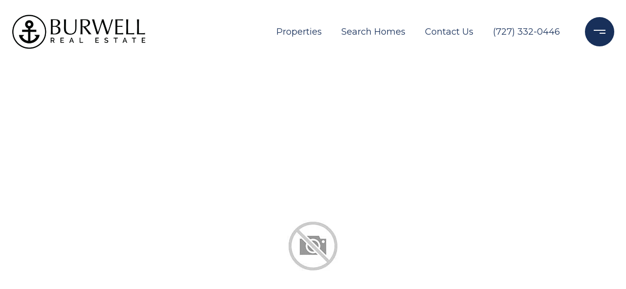

--- FILE ---
content_type: text/html; charset=utf-8
request_url: https://bss.luxurypresence.com/buttons/googleOneTap?companyId=a0cfe6f4-cc66-469d-b636-dc7299703e2d&websiteId=9a742f60-3cc6-4e14-b1d7-31389c8b41c2&pageId=3990ab28-c2f8-426e-a4ca-cef20b9fed1f&sourceUrl=https%3A%2F%2Fburwellrealestate.com%2Fproperties%2F1927-chenango-ave&pageMeta=%7B%22sourceResource%22%3A%22properties%22%2C%22pageElementId%22%3A%22fb737429-8232-4e2e-a2c5-73826e981ae6%22%2C%22pageQueryVariables%22%3A%7B%22property%22%3A%7B%22id%22%3A%22fb737429-8232-4e2e-a2c5-73826e981ae6%22%7D%2C%22properties%22%3A%7B%22relatedNeighborhoodPropertyId%22%3A%22fb737429-8232-4e2e-a2c5-73826e981ae6%22%2C%22sort%22%3A%22salesPrice%22%7D%2C%22neighborhood%22%3A%7B%7D%2C%22pressReleases%22%3A%7B%22propertyId%22%3A%22fb737429-8232-4e2e-a2c5-73826e981ae6%22%7D%7D%7D
body_size: 2857
content:
<style>
  html, body {margin: 0; padding: 0;}
</style>
<script src="https://accounts.google.com/gsi/client" async defer></script>
<script>
const parseURL = (url) => {
    const a = document.createElement('a');
    a.href = url;
    return a.origin;
}

const login = (token, provider, source)  => {
  const origin = (window.location != window.parent.location)
    ? parseURL(document.referrer)
    : window.location.origin;  
  const xhr = new XMLHttpRequest();
  xhr.responseType = 'json';
  xhr.onreadystatechange = function() {
    if (xhr.readyState === 4) {
      const response = xhr.response;
      const msg = {
        event: response.status,
        provider: provider,
        source: source,
        token: token
      }
      window.parent.postMessage(msg, origin);
    }
  }
  xhr.withCredentials = true;
  xhr.open('POST', `${origin}/api/v1/auth/login`, true);
  xhr.setRequestHeader("Content-Type", "application/json;charset=UTF-8");
  xhr.send(JSON.stringify({
    token,
    provider,
    source,
    websiteId: '9a742f60-3cc6-4e14-b1d7-31389c8b41c2',
    companyId: 'a0cfe6f4-cc66-469d-b636-dc7299703e2d',
    pageId: '3990ab28-c2f8-426e-a4ca-cef20b9fed1f',
    sourceUrl: 'https://burwellrealestate.com/properties/1927-chenango-ave',
    pageMeta: '{"sourceResource":"properties","pageElementId":"fb737429-8232-4e2e-a2c5-73826e981ae6","pageQueryVariables":{"property":{"id":"fb737429-8232-4e2e-a2c5-73826e981ae6"},"properties":{"relatedNeighborhoodPropertyId":"fb737429-8232-4e2e-a2c5-73826e981ae6","sort":"salesPrice"},"neighborhood":{},"pressReleases":{"propertyId":"fb737429-8232-4e2e-a2c5-73826e981ae6"}}}',
    utm: '',
    referrer: ''
  }));
}

function getExpirationCookie(expiresInMiliseconds) {
  const tomorrow  = new Date(Date.now() + expiresInMiliseconds); // The Date object returns today's timestamp
  return `burwellrealestate.com-SID=true; expires=${tomorrow.toUTCString()}; path=/; Secure; SameSite=None`;
}

function handleCredentialResponse(response) {
  document.cookie = getExpirationCookie(24 * 60 * 60 * 1000); // 1 day
  login(response.credential, 'GOOGLE', 'GOOGLE_SIGN_ON');
}

function handleClose() {
  const msg = {
    event: 'cancel',
    provider: 'GOOGLE',
    source: 'GOOGLE_SIGN_ON'
  }
  const origin = (window.location != window.parent.location)
    ? parseURL(document.referrer)
    : window.location.origin;
  window.parent.postMessage(msg, origin);
  document.cookie = getExpirationCookie(2 * 60 * 60 * 1000); // 2 hours
}

</script>
<div id="g_id_onload"
  data-client_id="673515100752-7s6f6j0qab4skl22cjpp7eirb2rjmfcg.apps.googleusercontent.com"
  data-callback="handleCredentialResponse"
  data-intermediate_iframe_close_callback="handleClose"
  data-state_cookie_domain = "burwellrealestate.com"
  data-allowed_parent_origin="https://burwellrealestate.com"
  data-skip_prompt_cookie="burwellrealestate.com-SID"
  data-cancel_on_tap_outside="false"
></div>

--- FILE ---
content_type: application/javascript; charset=UTF-8
request_url: https://burwellrealestate.com/cdn-cgi/challenge-platform/scripts/jsd/main.js
body_size: 4473
content:
window._cf_chl_opt={VnHPF6:'b'};~function(s0,e,n,U,h,H,b,B){s0=g,function(D,T,si,o,M,l){for(si={D:229,T:195,M:161,l:210,F:216,j:150,k:227,J:242,C:139},o=g,M=D();!![];)try{if(l=parseInt(o(si.D))/1*(parseInt(o(si.T))/2)+-parseInt(o(si.M))/3+parseInt(o(si.l))/4+-parseInt(o(si.F))/5+-parseInt(o(si.j))/6+parseInt(o(si.k))/7+-parseInt(o(si.J))/8*(-parseInt(o(si.C))/9),l===T)break;else M.push(M.shift())}catch(F){M.push(M.shift())}}(s,840207),e=this||self,n=e[s0(179)],U={},U[s0(182)]='o',U[s0(191)]='s',U[s0(189)]='u',U[s0(165)]='z',U[s0(213)]='n',U[s0(204)]='I',U[s0(135)]='b',h=U,e[s0(224)]=function(D,T,M,F,sJ,st,sk,sD,J,C,G,V,Y,W){if(sJ={D:173,T:152,M:244,l:173,F:156,j:168,k:176,J:156,C:176,G:233,V:160,v:221,Y:200,W:228},st={D:171,T:221,M:159},sk={D:180,T:232,M:137,l:141},sD=s0,null===T||T===void 0)return F;for(J=a(T),D[sD(sJ.D)][sD(sJ.T)]&&(J=J[sD(sJ.M)](D[sD(sJ.l)][sD(sJ.T)](T))),J=D[sD(sJ.F)][sD(sJ.j)]&&D[sD(sJ.k)]?D[sD(sJ.J)][sD(sJ.j)](new D[(sD(sJ.C))](J)):function(L,sT,R){for(sT=sD,L[sT(st.D)](),R=0;R<L[sT(st.T)];L[R+1]===L[R]?L[sT(st.M)](R+1,1):R+=1);return L}(J),C='nAsAaAb'.split('A'),C=C[sD(sJ.G)][sD(sJ.V)](C),G=0;G<J[sD(sJ.v)];V=J[G],Y=i(D,T,V),C(Y)?(W=Y==='s'&&!D[sD(sJ.Y)](T[V]),sD(sJ.W)===M+V?j(M+V,Y):W||j(M+V,T[V])):j(M+V,Y),G++);return F;function j(L,R,sg){sg=g,Object[sg(sk.D)][sg(sk.T)][sg(sk.M)](F,R)||(F[R]=[]),F[R][sg(sk.l)](L)}},H=s0(190)[s0(155)](';'),b=H[s0(233)][s0(160)](H),e[s0(147)]=function(D,T,sG,sM,M,l,F,j){for(sG={D:206,T:221,M:157,l:141,F:197},sM=s0,M=Object[sM(sG.D)](T),l=0;l<M[sM(sG.T)];l++)if(F=M[l],F==='f'&&(F='N'),D[F]){for(j=0;j<T[M[l]][sM(sG.T)];-1===D[F][sM(sG.M)](T[M[l]][j])&&(b(T[M[l]][j])||D[F][sM(sG.l)]('o.'+T[M[l]][j])),j++);}else D[F]=T[M[l]][sM(sG.F)](function(k){return'o.'+k})},B=function(sI,sR,sd,sL,sW,se,T,M,l){return sI={D:238,T:243},sR={D:208,T:208,M:141,l:208,F:208,j:208,k:153,J:196,C:141},sd={D:221},sL={D:172},sW={D:221,T:196,M:180,l:232,F:137,j:232,k:232,J:172,C:141,G:141,V:141,v:208,Y:232,W:172,L:141,d:141,R:153},se=s0,T=String[se(sI.D)],M={'h':function(F,sv){return sv={D:223,T:196},F==null?'':M.g(F,6,function(j,sn){return sn=g,sn(sv.D)[sn(sv.T)](j)})},'g':function(F,j,J,sx,C,G,V,Y,W,L,R,I,X,y,K,E,Q,S){if(sx=se,null==F)return'';for(G={},V={},Y='',W=2,L=3,R=2,I=[],X=0,y=0,K=0;K<F[sx(sW.D)];K+=1)if(E=F[sx(sW.T)](K),Object[sx(sW.M)][sx(sW.l)][sx(sW.F)](G,E)||(G[E]=L++,V[E]=!0),Q=Y+E,Object[sx(sW.M)][sx(sW.j)][sx(sW.F)](G,Q))Y=Q;else{if(Object[sx(sW.M)][sx(sW.k)][sx(sW.F)](V,Y)){if(256>Y[sx(sW.J)](0)){for(C=0;C<R;X<<=1,j-1==y?(y=0,I[sx(sW.C)](J(X)),X=0):y++,C++);for(S=Y[sx(sW.J)](0),C=0;8>C;X=X<<1.53|1.55&S,j-1==y?(y=0,I[sx(sW.C)](J(X)),X=0):y++,S>>=1,C++);}else{for(S=1,C=0;C<R;X=X<<1.22|S,j-1==y?(y=0,I[sx(sW.G)](J(X)),X=0):y++,S=0,C++);for(S=Y[sx(sW.J)](0),C=0;16>C;X=X<<1|S&1,y==j-1?(y=0,I[sx(sW.V)](J(X)),X=0):y++,S>>=1,C++);}W--,0==W&&(W=Math[sx(sW.v)](2,R),R++),delete V[Y]}else for(S=G[Y],C=0;C<R;X=X<<1.61|1.13&S,j-1==y?(y=0,I[sx(sW.G)](J(X)),X=0):y++,S>>=1,C++);Y=(W--,0==W&&(W=Math[sx(sW.v)](2,R),R++),G[Q]=L++,String(E))}if(''!==Y){if(Object[sx(sW.M)][sx(sW.Y)][sx(sW.F)](V,Y)){if(256>Y[sx(sW.W)](0)){for(C=0;C<R;X<<=1,j-1==y?(y=0,I[sx(sW.G)](J(X)),X=0):y++,C++);for(S=Y[sx(sW.J)](0),C=0;8>C;X=X<<1.05|1&S,j-1==y?(y=0,I[sx(sW.L)](J(X)),X=0):y++,S>>=1,C++);}else{for(S=1,C=0;C<R;X=X<<1.86|S,y==j-1?(y=0,I[sx(sW.L)](J(X)),X=0):y++,S=0,C++);for(S=Y[sx(sW.W)](0),C=0;16>C;X=1&S|X<<1,y==j-1?(y=0,I[sx(sW.d)](J(X)),X=0):y++,S>>=1,C++);}W--,0==W&&(W=Math[sx(sW.v)](2,R),R++),delete V[Y]}else for(S=G[Y],C=0;C<R;X=1&S|X<<1,y==j-1?(y=0,I[sx(sW.d)](J(X)),X=0):y++,S>>=1,C++);W--,W==0&&R++}for(S=2,C=0;C<R;X=S&1|X<<1.82,j-1==y?(y=0,I[sx(sW.d)](J(X)),X=0):y++,S>>=1,C++);for(;;)if(X<<=1,y==j-1){I[sx(sW.G)](J(X));break}else y++;return I[sx(sW.R)]('')},'j':function(F,sA){return sA=se,F==null?'':F==''?null:M.i(F[sA(sd.D)],32768,function(j,sZ){return sZ=sA,F[sZ(sL.D)](j)})},'i':function(F,j,J,sc,C,G,V,Y,W,L,R,I,X,y,K,E,S,Q){for(sc=se,C=[],G=4,V=4,Y=3,W=[],I=J(0),X=j,y=1,L=0;3>L;C[L]=L,L+=1);for(K=0,E=Math[sc(sR.D)](2,2),R=1;E!=R;Q=X&I,X>>=1,0==X&&(X=j,I=J(y++)),K|=R*(0<Q?1:0),R<<=1);switch(K){case 0:for(K=0,E=Math[sc(sR.D)](2,8),R=1;R!=E;Q=I&X,X>>=1,X==0&&(X=j,I=J(y++)),K|=R*(0<Q?1:0),R<<=1);S=T(K);break;case 1:for(K=0,E=Math[sc(sR.T)](2,16),R=1;R!=E;Q=X&I,X>>=1,0==X&&(X=j,I=J(y++)),K|=R*(0<Q?1:0),R<<=1);S=T(K);break;case 2:return''}for(L=C[3]=S,W[sc(sR.M)](S);;){if(y>F)return'';for(K=0,E=Math[sc(sR.l)](2,Y),R=1;R!=E;Q=I&X,X>>=1,X==0&&(X=j,I=J(y++)),K|=R*(0<Q?1:0),R<<=1);switch(S=K){case 0:for(K=0,E=Math[sc(sR.F)](2,8),R=1;R!=E;Q=I&X,X>>=1,0==X&&(X=j,I=J(y++)),K|=(0<Q?1:0)*R,R<<=1);C[V++]=T(K),S=V-1,G--;break;case 1:for(K=0,E=Math[sc(sR.j)](2,16),R=1;E!=R;Q=X&I,X>>=1,0==X&&(X=j,I=J(y++)),K|=(0<Q?1:0)*R,R<<=1);C[V++]=T(K),S=V-1,G--;break;case 2:return W[sc(sR.k)]('')}if(0==G&&(G=Math[sc(sR.j)](2,Y),Y++),C[S])S=C[S];else if(V===S)S=L+L[sc(sR.J)](0);else return null;W[sc(sR.C)](S),C[V++]=L+S[sc(sR.J)](0),G--,L=S,0==G&&(G=Math[sc(sR.F)](2,Y),Y++)}}},l={},l[se(sI.T)]=M.h,l}(),O();function s(sE){return sE='number,chlApiClientVersion,error,4354660HJOdzs,function,createElement,getPrototypeOf,errorInfoObject,length,style,Qw2elZNnxRSX3ChT9VY5B+sH0$WFyDi1GPzmLc7t68KrJgOIf4koEadbMq-uvpAjU,BAnB4,XMLHttpRequest,chctx,537208InobXN,d.cookie,31AwVUrB,removeChild,addEventListener,hasOwnProperty,includes,/invisible/jsd,BHcSU3,chlApiUrl,msg,fromCharCode,stringify,postMessage,contentWindow,16BRWZIz,TuNaazJYS,concat,success,parent,onerror,open,__CF$cv$params,random,xhr-error,boolean,error on cf_chl_props,call,floor,4776669YVjvQD,sid,push,event,detail,send,display: none,iframe,Jxahl3,cloudflare-invisible,wfJU3,392580ppiUKp,toString,getOwnPropertyNames,join,POST,split,Array,indexOf,onload,splice,bind,3297651RkFIft,catch,http-code:,onreadystatechange,symbol,source,[native code],from,loading,readyState,sort,charCodeAt,Object,body,jsd,Set,tabIndex,mAxV0,document,prototype,isArray,object,api,/cdn-cgi/challenge-platform/h/,/b/ov1/0.5598158513466738:1764711770:OlDqLOBXzGxbmy8D6NbQOBv5UcCKmYM4AVlaNoVD9v8/,NUDr6,contentDocument,_cf_chl_opt,undefined,_cf_chl_opt;WVJdi2;tGfE6;eHFr4;rZpcH7;DMab5;uBWD2;TZOO6;NFIEc5;SBead5;rNss8;ssnu4;WlNXb1;QNPd6;BAnB4;Jxahl3;fLDZ5;fAvt5,string,status,now,clientInformation,64646jiCGAk,charAt,map,VnHPF6,DOMContentLoaded,isNaN,timeout,appendChild,/jsd/oneshot/13c98df4ef2d/0.5598158513466738:1764711770:OlDqLOBXzGxbmy8D6NbQOBv5UcCKmYM4AVlaNoVD9v8/,bigint,chlApiRumWidgetAgeMs,keys,navigator,pow,ontimeout,2942188iGnJfG,Function,chlApiSitekey'.split(','),s=function(){return sE},s()}function Z(D,T,sB,sq,sP,sb,s3,M,l){sB={D:132,T:225,M:248,l:154,F:184,j:188,k:198,J:203,C:183,G:201,V:209,v:158,Y:247,W:144,L:243,d:239},sq={D:134},sP={D:192,T:245,M:163,l:192},sb={D:201},s3=s0,M=e[s3(sB.D)],l=new e[(s3(sB.T))](),l[s3(sB.M)](s3(sB.l),s3(sB.F)+e[s3(sB.j)][s3(sB.k)]+s3(sB.J)+M.r),M[s3(sB.C)]&&(l[s3(sB.G)]=5e3,l[s3(sB.V)]=function(s4){s4=s3,T(s4(sb.D))}),l[s3(sB.v)]=function(s5){s5=s3,l[s5(sP.D)]>=200&&l[s5(sP.D)]<300?T(s5(sP.T)):T(s5(sP.M)+l[s5(sP.l)])},l[s3(sB.Y)]=function(s6){s6=s3,T(s6(sq.D))},l[s3(sB.W)](B[s3(sB.L)](JSON[s3(sB.d)](D)))}function i(D,T,M,sF,s9,l){s9=(sF={D:162,T:156,M:181,l:156,F:217},s0);try{return T[M][s9(sF.D)](function(){}),'p'}catch(F){}try{if(null==T[M])return T[M]===void 0?'u':'x'}catch(j){return'i'}return D[s9(sF.T)][s9(sF.M)](T[M])?'a':T[M]===D[s9(sF.l)]?'p5':!0===T[M]?'T':T[M]===!1?'F':(l=typeof T[M],s9(sF.F)==l?z(D,T[M])?'N':'f':h[l]||'?')}function a(D,sj,ss,T){for(sj={D:244,T:206,M:219},ss=s0,T=[];null!==D;T=T[ss(sj.D)](Object[ss(sj.T)](D)),D=Object[ss(sj.M)](D));return T}function N(M,l,sp,sz,F,j,k){if(sp={D:148,T:183,M:245,l:166,F:140,j:142,k:245,J:246,C:240,G:142,V:215,v:143},sz=s0,F=sz(sp.D),!M[sz(sp.T)])return;l===sz(sp.M)?(j={},j[sz(sp.l)]=F,j[sz(sp.F)]=M.r,j[sz(sp.j)]=sz(sp.k),e[sz(sp.J)][sz(sp.C)](j,'*')):(k={},k[sz(sp.l)]=F,k[sz(sp.F)]=M.r,k[sz(sp.G)]=sz(sp.V),k[sz(sp.v)]=l,e[sz(sp.J)][sz(sp.C)](k,'*'))}function P(sV,sm,M,l,F,j,k){sm=(sV={D:218,T:146,M:222,l:145,F:177,j:174,k:202,J:241,C:194,G:207,V:187,v:174,Y:230},s0);try{return M=n[sm(sV.D)](sm(sV.T)),M[sm(sV.M)]=sm(sV.l),M[sm(sV.F)]='-1',n[sm(sV.j)][sm(sV.k)](M),l=M[sm(sV.J)],F={},F=BAnB4(l,l,'',F),F=BAnB4(l,l[sm(sV.C)]||l[sm(sV.G)],'n.',F),F=BAnB4(l,M[sm(sV.V)],'d.',F),n[sm(sV.v)][sm(sV.Y)](M),j={},j.r=F,j.e=null,j}catch(J){return k={},k.r={},k.e=J,k}}function x(D,sa,s1){return sa={D:133},s1=s0,Math[s1(sa.D)]()<D}function z(D,T,sN,s8){return sN={D:211,T:180,M:151,l:137,F:157,j:167},s8=s0,T instanceof D[s8(sN.D)]&&0<D[s8(sN.D)][s8(sN.T)][s8(sN.M)][s8(sN.l)](T)[s8(sN.F)](s8(sN.j))}function O(sK,sy,sf,sr,D,T,M,l,F){if(sK={D:132,T:183,M:170,l:169,F:231,j:231,k:199,J:164,C:164},sy={D:170,T:169,M:164},sf={D:136},sr=s0,D=e[sr(sK.D)],!D)return;if(!A())return;(T=![],M=D[sr(sK.T)]===!![],l=function(sU,j){if(sU=sr,!T){if(T=!![],!A())return;j=P(),Z(j.r,function(k){N(D,k)}),j.e&&c(sU(sf.D),j.e)}},n[sr(sK.M)]!==sr(sK.l))?l():e[sr(sK.F)]?n[sr(sK.j)](sr(sK.k),l):(F=n[sr(sK.J)]||function(){},n[sr(sK.C)]=function(sh){sh=sr,F(),n[sh(sy.D)]!==sh(sy.T)&&(n[sh(sy.M)]=F,l())})}function A(sH,s2,D,T,M,l){return sH={D:132,T:138,M:193},s2=s0,D=e[s2(sH.D)],T=3600,M=Math[s2(sH.T)](+atob(D.t)),l=Math[s2(sH.T)](Date[s2(sH.M)]()/1e3),l-M>T?![]:!![]}function g(D,T,M){return M=s(),g=function(m,e,n){return m=m-132,n=M[m],n},g(D,T)}function c(l,F,sw,s7,j,k,J,C,G,V,v,Y){if(sw={D:237,T:215,M:132,l:184,F:188,j:198,k:185,J:234,C:225,G:248,V:154,v:201,Y:209,W:212,L:149,d:236,R:186,I:205,X:188,f:235,y:214,K:178,E:220,Q:226,S:166,sN:175,sl:144,sF:243},s7=s0,!x(.01))return![];k=(j={},j[s7(sw.D)]=l,j[s7(sw.T)]=F,j);try{J=e[s7(sw.M)],C=s7(sw.l)+e[s7(sw.F)][s7(sw.j)]+s7(sw.k)+J.r+s7(sw.J),G=new e[(s7(sw.C))](),G[s7(sw.G)](s7(sw.V),C),G[s7(sw.v)]=2500,G[s7(sw.Y)]=function(){},V={},V[s7(sw.W)]=e[s7(sw.F)][s7(sw.L)],V[s7(sw.d)]=e[s7(sw.F)][s7(sw.R)],V[s7(sw.I)]=e[s7(sw.X)][s7(sw.f)],V[s7(sw.y)]=e[s7(sw.F)][s7(sw.K)],v=V,Y={},Y[s7(sw.E)]=k,Y[s7(sw.Q)]=v,Y[s7(sw.S)]=s7(sw.sN),G[s7(sw.sl)](B[s7(sw.sF)](Y))}catch(W){}}}()